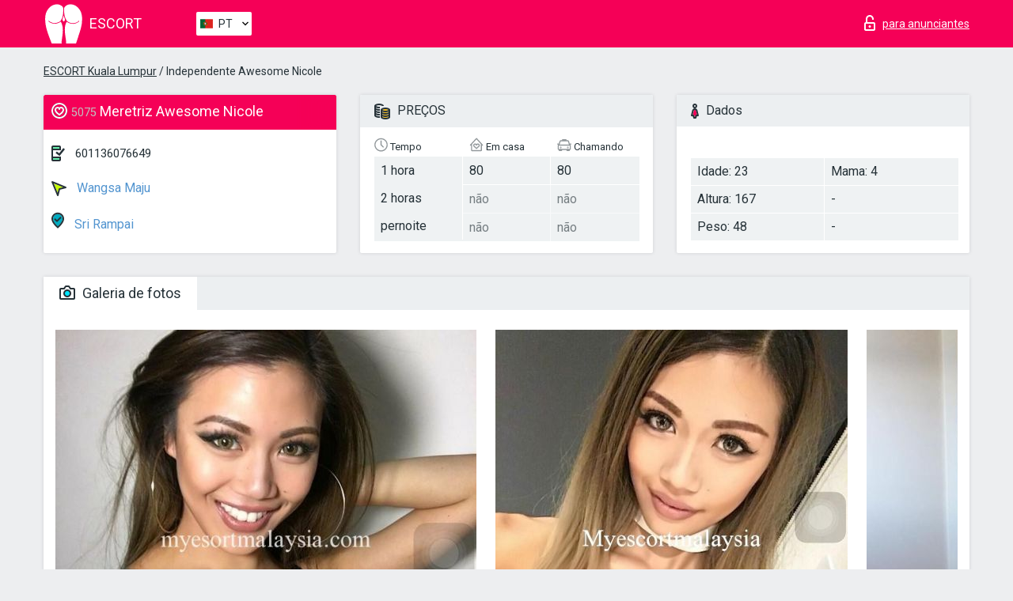

--- FILE ---
content_type: text/html; charset=UTF-8;
request_url: https://escortkualalumpur.info/pt/awesome-nicole/
body_size: 7048
content:
<!DOCTYPE html>
<html lang="pt">
<head>
    <meta http-equiv="Content-Type" content="text/html; charset=UTF-8">
    <meta http-equiv="X-UA-Compatible" content="IE=edge">
    <title>Awesome Nicole, telefone 601136076649, garota em Wangsa Maju</title>
    <meta name="description" content="Girl Awesome Nicole from Wangsa Maju na cidade Kuala-Lumpur. Pode encontrar as mais belas acompanhantes escort Lisbon, ler opiniões sobre acompanhantes estrelas porno e aproveitar os serviços de um dos melhores sites de acompanhantes do mundo. Boa sorte!">
    <meta name="keywords" content="">
    <meta name="viewport" content="width=device-width, minimum-scale=1, maximum-scale=1" />
    <!--Language-->
    <link rel="alternate" hreflang="x-default" href="https://escortkualalumpur.info/awesome-nicole/"/>
    <link rel="alternate" hreflang="en" href="https://escortkualalumpur.info/" />
    <link rel="alternate" hreflang="pt" href="https://escortkualalumpur.info/pt/awesome-nicole/" />
    <link rel="alternate" hreflang="fr" href="https://escortkualalumpur.info/fr/awesome-nicole/" />
    <link rel="alternate" hreflang="es" href="https://escortkualalumpur.info/es/awesome-nicole/" />
    <link rel="alternate" hreflang="de" href="https://escortkualalumpur.info/de/awesome-nicole/" />
    <link rel="alternate" hreflang="ru" href="https://escortkualalumpur.info/ru/awesome-nicole/" />
    <link rel="canonical" href="https://escortkualalumpur.info/pt/awesome-nicole/">

    <!-- favicon -->
    <link rel="shortcut icon" href="/site1/favicons/favicon.ico" type="image/x-icon" />
    <link rel="apple-touch-icon" href="/site1/favicons/apple-touch-icon.png" />
    <link rel="apple-touch-icon" sizes="57x57" href="/site1/favicons/apple-touch-icon-57x57.png" />
    <link rel="apple-touch-icon" sizes="72x72" href="/site1/favicons/apple-touch-icon-72x72.png" />
    <link rel="apple-touch-icon" sizes="76x76" href="/site1/favicons/apple-touch-icon-76x76.png" />
    <link rel="apple-touch-icon" sizes="114x114" href="/site1/favicons/apple-touch-icon-114x114.png" />
    <link rel="apple-touch-icon" sizes="120x120" href="/site1/favicons/apple-touch-icon-120x120.png" />
    <link rel="apple-touch-icon" sizes="144x144" href="/site1/favicons/apple-touch-icon-144x144.png" />
    <link rel="apple-touch-icon" sizes="152x152" href="/site1/favicons/apple-touch-icon-152x152.png" />
    <link rel="apple-touch-icon" sizes="180x180" href="/site1/favicons/apple-touch-icon-180x180.png" />
    <!-- style -->
    <link rel="stylesheet" type="text/css" href="/site1/css/app.min.css?v=1.0.0">
    <meta name="google-site-verification" content="AVPT39lNsXs9m6UWbmCrChKs7JdmE8JnKhSF8kv6dxo" />
<!-- Global site tag (gtag.js) - Google Analytics -->
<script async src="https://www.googletagmanager.com/gtag/js?id=UA-107599066-36"></script>
<script>
  window.dataLayer = window.dataLayer || [];
  function gtag(){dataLayer.push(arguments);}
  gtag('js', new Date());

  gtag('config', 'UA-107599066-36');
</script>

	<!-- title -->
	<!-- HTML5 Shim and Respond.js IE8 support of HTML5 elements and media queries -->
	<!--[if IE]>
	<script src="//cdnjs.cloudflare.com/ajax/libs/html5shiv/3.7.3/html5shiv.min.js"></script>
	<link href= "css/ie.css" rel= "stylesheet" media= "all" />
	<![endif]-->
</head>

<body class="home">
<!-- header -->
<header id="header" class="header">
	<!-- top -->
	<div class="header-top">
		<div class="container">
			<!-- logo -->
			<a href="/pt/" class="logo">
				<img src="/site1/images/logo.svg" class="logo__img" alt="logo">
				<span class="logo__text"><span>Escort</span><br></span>
			</a>

			<!-- local -->
			<div class="local headertext">
                <!-- lang -->
                <div class="lang_dropdown">
                    <div class="lang_dropbtn lang_pt">PT</div>
                                        <div class="lang_dropdown-content">
                                                                        <a class="lang_en" href="/">EN</a>
                                                                                                <a class="lang_pt" href="/pt/awesome-nicole/">PT</a>
                                                                                                <a class="lang_fr" href="/fr/awesome-nicole/">FR</a>
                                                                                                <a class="lang_es" href="/es/awesome-nicole/">ES</a>
                                                                                                <a class="lang_de" href="/de/awesome-nicole/">DE</a>
                                                                                                <a class="lang_ru" href="/ru/awesome-nicole/">RU</a>
                                                                    </div>
                                    </div>
                <!-- end lang -->
			</div>

			<!-- login -->
			<a href="/user.php?lang=pt" class="login" rel="nofollow"><i class="icon icon-lock"></i><span>para anunciantes</span></a>
			<!-- form -->
		</div>
	</div>
    		<script type="text/javascript">
            var isAjaxCalled= true;
		</script>
    </header>

<main class="wrapper">
<section>
    <div class="container">
        <div class="row">
            <!-- breadcrumbs -->
            <div class="breadcrumbs clearfix">
                <div class="container">
                    <ul class="breadcrumbs-list">
                        <li class="breadcrumbs-list__item"><a href="#"><a href='/'>ESCORT Kuala Lumpur</a> / Independente Awesome Nicole</a>
                        </li>
                    </ul>
                </div>
            </div>

            <!-- card-info -->
            <div class="card-info">
                <div class="container">
                    <div class="row">
                        <!-- item -->
                        <div class="card-info-item">
                            <!-- info -->
                            <div class="info info_main">
                                <div class="info-header">
                                    <div class="info-header__name"><i class="icon icon-hart-white"></i><h1><span>5075</span> Meretriz Awesome Nicole</h1></div>
                                </div>
                                <div class="info-body">
                                    <!-- list -->
                                    <div class="info-list">
                                        <div class="info-list-item">
                                            <i class="icon icon-phone"></i> <a href="tel:601136076649">601136076649</a>
                                        </div>
                                                                                    <a href="/pt/location-wangsa-maju/" class="info-list-item"> <i class="icon icon-area"></i> Wangsa Maju</a>
                                        
                                                                                    <a href="/pt/metro-sri-rampai/" class="info-list-item"> <i class="icon icon-local"></i> Sri Rampai</a>
                                                                            </div>

                                    
                                </div>
                            </div>
                        </div>
                        <!-- item  PRICE-->
                        <div class="card-info-item">
                            <!-- info -->
                            <div class="info">
                                <div class="info-header info-header_data"><i class="icon icon-cash-md"></i> PREÇOS</div>
                                <div class="info-body info-body_data">
                                    <!-- list -->
                                    <div class="price-list">
                                        <div class="price-list__title"> <i class="icon icon-time-sm"></i> Tempo</div>
                                        <!-- item -->
                                        <div class="price-list-item">
                                            <span>1 hora</span>
                                            <span>2 horas</span>
                                            <span>pernoite</span>
                                        </div>
                                    </div>
                                    <!-- list -->
                                    <div class="price-list">
                                        <div class="price-list__title"> <i class="icon icon-love-house"></i> Em casa</div>
                                        <!-- item -->
                                        <div class="price-list-item">
                                            <span>80</span>
                                                <span class="no">não</span>
                                                    <span class="no">não</span>
                                        </div>
                                    </div>
                                    <!-- list -->
                                    <div class="price-list">
                                        <div class="price-list__title"> <i class="icon icon-car-sm"></i> Chamando</div>
                                        <!-- item -->
                                        <div class="price-list-item">
                                            <span>80</span>
                                                <span class="no">não</span>
                                                    <span class="no">não</span>
                                        </div>
                                    </div>
                                </div>
                            </div>
                        </div>
                        <!-- item -->
                        <div class="card-info-item">
                            <!-- info -->
                            <div class="info">
                                <div class="info-header info-header_data"><i class="icon icon-data"></i> Dados</div>
                                <div class="info-body info-body_data">
                                    <!-- list -->
                                    <div class="data-list">
                                        <div class="data-list-item">
                                            <span>Idade: 23</span>
                                            <span>Altura: 167</span>
                                            <span>Peso: 48</span>
                                        </div>
                                        <div class="data-list-item">
                                            <span>Mama: 4</span>
                                            <span>-</span>                                            <span>-</span>                                        </div>
                                    </div>
                                </div>
                            </div>
                        </div>
                    </div>
                </div>
            </div>


            <!-- slider -->
            <section id="slider" class="slider">
                <div class="container">
                    <div class="info">
                        <ul id="tabs" class="nav nav-tabs info-header">
                            <li class="nav-item active">
                                <a href="#photo" data-toggle="tab"> <i class="icon icon-camera"></i> Galeria de fotos</a>
                            </li>
                                                    </ul>
                        <!-- content -->
                        <div class="tab-content info-body">
                            <div class="tab-pane active" id="photo">


                                <!-- gallery -->
                                <div id="gallery" class="slider__gallery gallery allphotos">
                                    <div class="allphotos">
                                        <div class="formphotos">
                                            <div>
                                                                                                    <a title="" href="/big/5075/25444.jpg" class="big"><img src="/medium/5075/25444.jpg" alt="Awesome Nicole" /></a>
                                                                                                    <a title="" href="/big/5075/25443.jpg" class="big"><img src="/medium/5075/25443.jpg" alt="Awesome Nicole" /></a>
                                                                                                    <a title="" href="/big/5075/25442.jpg" class="big"><img src="/medium/5075/25442.jpg" alt="Awesome Nicole" /></a>
                                                                                                    <a title="" href="/big/5075/25441.jpg" class="big"><img src="/medium/5075/25441.jpg" alt="Awesome Nicole" /></a>
                                                                                                    <a title="" href="/big/5075/25440.jpg" class="big"><img src="/medium/5075/25440.jpg" alt="Awesome Nicole" /></a>
                                                                                            </div>
                                        </div>
                                    </div>
                                </div>



                                <!-- gallery mobile -->
                                <div id="gallery-mobile" class="gallery-mobile">
                                    
                                                                                    <img src="/medium/5075/25444.jpg" alt="Awesome Nicole"/>
                                            <div class="gallery-hidden">
                                        
                                        
                                    
                                                                                    <img src="/medium/5075/25443.jpg" alt="Awesome Nicole"/>
                                        
                                        
                                    
                                                                                    <img src="/medium/5075/25442.jpg" alt="Awesome Nicole"/>
                                        
                                        
                                    
                                                                                    <img src="/medium/5075/25441.jpg" alt="Awesome Nicole"/>
                                        
                                        
                                    
                                                                                    <img src="/medium/5075/25440.jpg" alt="Awesome Nicole"/>
                                        
                                                                                    </div><!--/ gallery-hidden-->
                                            <!-- update 12.12.17 -->
                                            <button id="button-gallery" class="btn btn_red" type="button">Mostrar mais fotos</button>
                                            <input type="hidden" name="show_text_btn" value="Mostrar mais fotos">
                                            <input type="hidden" name="hide_text_btn" value="Esconder fotos">
                                            <!--/ update 12.12.17 -->
                                        
                                                                    </div>
                            </div>

                            
                        </div>
                    </div>
                </div>
            </section>


            <section class="service clearfix">
                <div class="container">
                    <div class="row">
                        <div class="col-xs-12 col-md-8 service_wrap">
                            <!-- Услуги-->
                            <div class="info">
                                <div class="info-header"><i class="icon icon-service"></i> Serviços</div>
                                <div class="info-body info-body_service clearfix">
                                    <!-- list -->
                                    <div class="service-list">
                                        <!-- links -->
                                                                                                                                    <!-- sex -->
                                                <ul class="link-list">
                                                    <li class="link-list__title">Sexo</li>
                                                                                                            <li class="link-list__item link-list__item_active"><a href="/pt/service-classic-sex/">Clássico sexo</a>
                                                        </li>
                                                                                                            <li class="link-list__item "><a href="/pt/service-a-level/">Um nível</a>
                                                        </li>
                                                                                                            <li class="link-list__item "><a href="/pt/service-owo-oral-without-condom/">OWO - oral sem preservativo</a>
                                                        </li>
                                                                                                            <li class="link-list__item "><a href="/pt/service-group-sex/">Sexo grupal</a>
                                                        </li>
                                                                                                            <li class="link-list__item "><a href="/pt/service-double-penetration/">Penetração dupla</a>
                                                        </li>
                                                                                                            <li class="link-list__item "><a href="/pt/service-toys/">Brinquedos</a>
                                                        </li>
                                                                                                            <li class="link-list__item link-list__item_active"><a href="/pt/service-fetish/">Fetiche</a>
                                                        </li>
                                                                                                    </ul>
                                                                                                                                                                                                                                                                                                                                                                                                                                                                                                                                                                                                                                                                                                                                                                                                                                                                        
                                                                                                                                                                                                                                                                                                                                                                                                                                                                                                                                                                                                                                                                                                                                                <!-- Additionally -->
                                                <ul class="link-list">
                                                    <li class="link-list__title">Além disso</li>
                                                                                                            <li class="link-list__item link-list__item_active"><a href="/pt/service-escort/">Escolta</a>
                                                        </li>
                                                                                                            <li class="link-list__item "><a href="/pt/service-photography/">Fotografia</a>
                                                        </li>
                                                                                                            <li class="link-list__item "><a href="/pt/service-there-is-a-young-man-for-a-couple/">Há um jovem para um casal</a>
                                                        </li>
                                                                                                            <li class="link-list__item "><a href="/pt/service-couples/">Casais</a>
                                                        </li>
                                                                                                            <li class="link-list__item link-list__item_active"><a href="/pt/service-washing-in-the-shower/">Lavar no chuveiro</a>
                                                        </li>
                                                                                                            <li class="link-list__item "><a href="/pt/service-pipshaw/">Pipshaw</a>
                                                        </li>
                                                                                                            <li class="link-list__item "><a href="/pt/service-rimming/">Rimming</a>
                                                        </li>
                                                                                                    </ul>
                                                                                                                                                                                                                                                                                                </div>

                                    <div class="service-list">
                                                                                                                                                                                                                                                                                                                                                                                                                                                                                                                                                                                                                                                            <!-- Massage -->
                                                <ul class="link-list">
                                                    <li class="link-list__title">Massagem</li>
                                                                                                            <li class="link-list__item link-list__item_active"><a href="/pt/service-professional-massage/">Massagem profissional</a>
                                                        </li>
                                                                                                            <li class="link-list__item link-list__item_active"><a href="/pt/service-erotic-massage/">Massagem erótica</a>
                                                        </li>
                                                                                                            <li class="link-list__item "><a href="/pt/service-urologic-massage/">Massagem urológica</a>
                                                        </li>
                                                                                                            <li class="link-list__item link-list__item_active"><a href="/pt/service-thai-massage/">Massagem tailandesa</a>
                                                        </li>
                                                                                                            <li class="link-list__item link-list__item_active"><a href="/pt/service-massotherapy/">Massoterapia</a>
                                                        </li>
                                                                                                            <li class="link-list__item link-list__item_active"><a href="/pt/service-four-hand-massage/">Massagem com quatro mãos</a>
                                                        </li>
                                                                                                            <li class="link-list__item "><a href="/pt/service-sports-massage/">Massagem esportiva</a>
                                                        </li>
                                                                                                            <li class="link-list__item link-list__item_active"><a href="/pt/service-relaxing-massage/">Massagem relaxante</a>
                                                        </li>
                                                                                                            <li class="link-list__item link-list__item_active"><a href="/pt/service-sakura-branch/">Filial de Sakura</a>
                                                        </li>
                                                                                                    </ul>
                                                                                                                                                                                                                                                                                                                                                
                                                                                                                                                                                                                                                                                                                                                                                                                                                                                                                                                                                                                                                                                                                                                                                                                                                                                                                        <!-- Striptease -->
                                                <ul class="link-list">
                                                    <li class="link-list__title">Striptease</li>
                                                                                                            <li class="link-list__item link-list__item_active"><a href="/pt/service-striptease/">Striptease</a>
                                                        </li>
                                                                                                            <li class="link-list__item "><a href="/pt/service-belly-dance/">Dança do ventre</a>
                                                        </li>
                                                                                                            <li class="link-list__item link-list__item_active"><a href="/pt/service-lesbian/">Lesbian</a>
                                                        </li>
                                                                                                    </ul>
                                                                                                                        </div>

                                    <div class="service-list">
                                                                                                                                                                                                                                                                                                                                                                                                                                                                                                                                                                        <!-- BDSM -->
                                                <ul class="link-list">
                                                    <li class="link-list__title">BDSM</li>
                                                                                                            <li class="link-list__item link-list__item_active"><a href="/pt/service-mistress/">Amante</a>
                                                        </li>
                                                                                                            <li class="link-list__item link-list__item_active"><a href="/pt/service-light-domination/">Dominação da luz</a>
                                                        </li>
                                                                                                            <li class="link-list__item link-list__item_active"><a href="/pt/service-bdsm/">BDSM</a>
                                                        </li>
                                                                                                            <li class="link-list__item "><a href="/pt/service-slave/">Slave</a>
                                                        </li>
                                                                                                            <li class="link-list__item "><a href="/pt/service-strap-on/">Strap-on</a>
                                                        </li>
                                                                                                            <li class="link-list__item "><a href="/pt/service-role-playing-games/">Jogos de RPG</a>
                                                        </li>
                                                                                                            <li class="link-list__item link-list__item_active"><a href="/pt/service-bandage/">Curativo</a>
                                                        </li>
                                                                                                            <li class="link-list__item "><a href="/pt/service-trampling/">Trampling</a>
                                                        </li>
                                                                                                    </ul>
                                                                                                                                                                                                                                                                                                                                                                                                                                    
                                                                                                                                                                                                                                                                                                                                                                                                                                                                                    <!-- Caress -->
                                                <ul class="link-list">
                                                    <li class="link-list__title">Carícia</li>
                                                                                                            <li class="link-list__item link-list__item_active"><a href="/pt/service-blowjob-condom/">Blowjob preservativo</a>
                                                        </li>
                                                                                                            <li class="link-list__item link-list__item_active"><a href="/pt/service-gfe/">Uma experiência de namorada</a>
                                                        </li>
                                                                                                            <li class="link-list__item link-list__item_active"><a href="/pt/service-deepthroating-blowjob/">Fingimento profundo</a>
                                                        </li>
                                                                                                            <li class="link-list__item link-list__item_active"><a href="/pt/service-blowjob-in-the-car/">Chupada no carro</a>
                                                        </li>
                                                                                                            <li class="link-list__item link-list__item_active"><a href="/pt/service-cunnilingus/">Cunnilingus</a>
                                                        </li>
                                                                                                            <li class="link-list__item "><a href="/pt/service-anilingus/">Anilingus</a>
                                                        </li>
                                                                                                    </ul>
                                                                                                                                                                                                                                                                                                                                                                                                                                                                                                                                                            </div>

                                    <div class="service-list">
                                                                                                                                                                                                                                                                                                                                                                                                                                                                                                                                                                                                                                                                                                                                                                                                                                    <!-- Fisting -->
                                                <ul class="link-list">
                                                    <li class="link-list__title">Fisting</li>
                                                                                                            <li class="link-list__item link-list__item_active"><a href="/pt/service-classic-fisting/">Fisting clássico</a>
                                                        </li>
                                                                                                            <li class="link-list__item link-list__item_active"><a href="/pt/service-anal-fisting/">Fingindo anal</a>
                                                        </li>
                                                                                                            <li class="link-list__item link-list__item_active"><a href="/pt/service-extreme-fisting/">Fist extrema</a>
                                                        </li>
                                                                                                    </ul>
                                                                                                                                                                        
                                                                                                                                                                                                                        <!-- Cum -->
                                                <ul class="link-list">
                                                    <li class="link-list__title">Porra</li>
                                                                                                            <li class="link-list__item "><a href="/pt/service-cim/">Cum na boca</a>
                                                        </li>
                                                                                                            <li class="link-list__item "><a href="/pt/service-cob/">Cum On Breast</a>
                                                        </li>
                                                                                                            <li class="link-list__item "><a href="/pt/service-cif/">Cum In Face</a>
                                                        </li>
                                                                                                    </ul>
                                                                                                                                                                                                                                                                                                                                                                                                                                                                                                                                                                                                                                                                                                                                                                                    
                                                                                                                                                                                                                                                                                                            <!-- WS -->
                                                <ul class="link-list">
                                                    <li class="link-list__title">Esporte aquático</li>
                                                                                                            <li class="link-list__item link-list__item_active"><a href="/pt/service-ws-giving/">Esportes aquáticos dando</a>
                                                        </li>
                                                                                                            <li class="link-list__item "><a href="/pt/service-ws-getting/">Desportos náuticos</a>
                                                        </li>
                                                                                                    </ul>
                                                                                                                                                                                                                                                                                                                                                                                                                                                                                                                                                                                                                                                                                                                                    </div>

                                </div><!--/ info-body info-body_service clearfix-->
                            </div><!--/ info Услуги-->
                        </div><!--/ col-xs-12 col-md-8-->


                        <div class="col-xs-12 col-md-4 map_wrap">
                            <div class="info">
                                <div class="info-header"><i class="icon icon-map"></i> Mapa</div>
                                <div class="info-body">
                                    <div class="map-wrap">
                                        <!-- карта -->
                                         <script src="https://api-maps.yandex.com/2.1/?load=package.map,package.controls,package.geoObjects&lang=en-US" type="text/javascript"></script>
                    <script language='Javascript' src="/js/jquery.min.js"></script>
                    <div id="YMaps3ID"></div>
                    <script>
                              
                              ymaps.ready(function () {
                                  var myMap = new ymaps.Map('YMaps3ID', {
                                      center: [59.946565, 30.128097],
                                      zoom: 15});
                                  myMap.behaviors.disable('scrollZoom');
                                  ymaps.geocode('Kuala-Lumpur, metro Sri Rampai', {
                                      results: 1
                                  }).then(function (res) {
                                      var firstGeoObject = res.geoObjects.get(0),
                                      coords = firstGeoObject.geometry.getCoordinates(),
                                      bounds = firstGeoObject.properties.get('boundedBy');
                                      firstGeoObject.properties.set('balloonContentBody','<a href="/awesome-nicole"><font size="4"><strong>Awesome Nicole</strong></font></a><br>Sri Rampai');
                                      myMap.geoObjects.add(firstGeoObject);
                                      myMap.setBounds(bounds, {
                                          checkZoomRange: true
                                      });
                                  });
                              });
                        </script>
                                    </div>
                                </div>
                            </div>
                        </div>
                    </div>
                </div>
            </section>

            
            <div class="clear"></div>

            <!-- new -->
            <section class="next-card">
                <div class="container">
                    <div class="row">
                        <div class="col-md-12">
                            <br />
                            <h2>Outras garotas em Wangsa Maju</h2>
                            <br />

                            <div class="notfound">
                                                            </div>
                        </div>

                        <div class="cards">
                                                            <!-- item -->
                                <div class="col-xs-6 col-md-4 col-lg-3">
                                    <div class="card">
                                        <!-- image -->
                                        <a href="/pt/aida-2/" class="cards__image" target="_blank">
                                            <img src="/small/4991/25208.jpg">
                                        </a>
                                        <!-- check -->
                                        <span class="check-list">
                                                                                                    </span>
                                        <!-- list -->
                                        <div class="card-list">
                                            <!-- item -->
                                            <div class="card-list-item">
                                                <div class="card-list-item__title"> <i class="icon icon-cash-md"></i> PREÇOS</div>
                                                <ul class="list">
                                                    <li>
                                                        <span>1 hora</span>
                                                        <span>390</span>
                                                    </li>
                                                    <li>
                                                        <span>2 horas</span>
                                                        <span>440</span>
                                                    </li>
                                                    <li>
                                                        <span>pernoite</span>
                                                        <span>1900</span>
                                                    </li>
                                                </ul>
                                            </div>

                                            <!-- item -->
                                            <div class="card-list-item">
                                                <div class="card-list-item__title"> <i class="icon icon-data"></i> Dados</div>
                                                <ul class="list">
                                                    <li>
                                                        <span>Idade</span>
                                                        <span>20 </span>
                                                    </li>
                                                    <li>
                                                        <span>Altura</span>
                                                        <span>170</span>
                                                    </li>
                                                    <li>
                                                        <span>Peso</span>
                                                        <span>48</span>
                                                    </li>
                                                    <li>
                                                        <span>Mama</span>
                                                        <span>3</span>
                                                    </li>
                                                </ul> 
                                            </div>
                                        </div>
                                        <!-- card-panel -->
                                        <div class="card-panel">
                                            <a href="/pt/aida-2/" class="card-panel-item card-panel-item_name" target="_blank"> <i class="icon icon-hart"></i>  <span>Aida</span>
                                            </a>
                                            <div class="card-panel-item card-panel-item_address">
                                                                                        <i class="icon icon-local"></i>
                                            Sri Rampai
                                                                                        </div>
                                            <div class="card-panel-item card-panel-item_tel"> <i class="icon icon-phone"></i> <a href="tel:60102662443">60102662443</a></div>
                                        </div>
                                    </div>
                                </div>
                                                            <!-- item -->
                                <div class="col-xs-6 col-md-4 col-lg-3">
                                    <div class="card">
                                        <!-- image -->
                                        <a href="/pt/candra/" class="cards__image" target="_blank">
                                            <img src="/small/4992/25211.jpg">
                                        </a>
                                        <!-- check -->
                                        <span class="check-list">
                                                                                                    </span>
                                        <!-- list -->
                                        <div class="card-list">
                                            <!-- item -->
                                            <div class="card-list-item">
                                                <div class="card-list-item__title"> <i class="icon icon-cash-md"></i> PREÇOS</div>
                                                <ul class="list">
                                                    <li>
                                                        <span>1 hora</span>
                                                        <span>300</span>
                                                    </li>
                                                    <li>
                                                        <span>2 horas</span>
                                                        <span>570</span>
                                                    </li>
                                                    <li>
                                                        <span>pernoite</span>
                                                        <span>1900</span>
                                                    </li>
                                                </ul>
                                            </div>

                                            <!-- item -->
                                            <div class="card-list-item">
                                                <div class="card-list-item__title"> <i class="icon icon-data"></i> Dados</div>
                                                <ul class="list">
                                                    <li>
                                                        <span>Idade</span>
                                                        <span>19 </span>
                                                    </li>
                                                    <li>
                                                        <span>Altura</span>
                                                        <span>168</span>
                                                    </li>
                                                    <li>
                                                        <span>Peso</span>
                                                        <span>48</span>
                                                    </li>
                                                    <li>
                                                        <span>Mama</span>
                                                        <span>3</span>
                                                    </li>
                                                </ul> 
                                            </div>
                                        </div>
                                        <!-- card-panel -->
                                        <div class="card-panel">
                                            <a href="/pt/candra/" class="card-panel-item card-panel-item_name" target="_blank"> <i class="icon icon-hart"></i>  <span>Candra</span>
                                            </a>
                                            <div class="card-panel-item card-panel-item_address">
                                                                                        <i class="icon icon-local"></i>
                                            Sri Rampai
                                                                                        </div>
                                            <div class="card-panel-item card-panel-item_tel"> <i class="icon icon-phone"></i> <a href="tel:60169660032">60169660032</a></div>
                                        </div>
                                    </div>
                                </div>
                                                            <!-- item -->
                                <div class="col-xs-6 col-md-4 col-lg-3">
                                    <div class="card">
                                        <!-- image -->
                                        <a href="/pt/miranda-2/" class="cards__image" target="_blank">
                                            <img src="/small/4994/25217.jpg">
                                        </a>
                                        <!-- check -->
                                        <span class="check-list">
                                                                                                    </span>
                                        <!-- list -->
                                        <div class="card-list">
                                            <!-- item -->
                                            <div class="card-list-item">
                                                <div class="card-list-item__title"> <i class="icon icon-cash-md"></i> PREÇOS</div>
                                                <ul class="list">
                                                    <li>
                                                        <span>1 hora</span>
                                                        <span>370</span>
                                                    </li>
                                                    <li>
                                                        <span>2 horas</span>
                                                        <span>440</span>
                                                    </li>
                                                    <li>
                                                        <span>pernoite</span>
                                                        <span>1500</span>
                                                    </li>
                                                </ul>
                                            </div>

                                            <!-- item -->
                                            <div class="card-list-item">
                                                <div class="card-list-item__title"> <i class="icon icon-data"></i> Dados</div>
                                                <ul class="list">
                                                    <li>
                                                        <span>Idade</span>
                                                        <span>19 </span>
                                                    </li>
                                                    <li>
                                                        <span>Altura</span>
                                                        <span>168</span>
                                                    </li>
                                                    <li>
                                                        <span>Peso</span>
                                                        <span>48</span>
                                                    </li>
                                                    <li>
                                                        <span>Mama</span>
                                                        <span>4</span>
                                                    </li>
                                                </ul> 
                                            </div>
                                        </div>
                                        <!-- card-panel -->
                                        <div class="card-panel">
                                            <a href="/pt/miranda-2/" class="card-panel-item card-panel-item_name" target="_blank"> <i class="icon icon-hart"></i>  <span>Miranda</span>
                                            </a>
                                            <div class="card-panel-item card-panel-item_address">
                                                                                        <i class="icon icon-local"></i>
                                            Sri Rampai
                                                                                        </div>
                                            <div class="card-panel-item card-panel-item_tel"> <i class="icon icon-phone"></i> <a href="tel:60179911337">60179911337</a></div>
                                        </div>
                                    </div>
                                </div>
                                                            <!-- item -->
                                <div class="col-xs-6 col-md-4 col-lg-3">
                                    <div class="card">
                                        <!-- image -->
                                        <a href="/pt/mandy-4/" class="cards__image" target="_blank">
                                            <img src="/small/5021/25294.jpg">
                                        </a>
                                        <!-- check -->
                                        <span class="check-list">
                                                                                                    </span>
                                        <!-- list -->
                                        <div class="card-list">
                                            <!-- item -->
                                            <div class="card-list-item">
                                                <div class="card-list-item__title"> <i class="icon icon-cash-md"></i> PREÇOS</div>
                                                <ul class="list">
                                                    <li>
                                                        <span>1 hora</span>
                                                        <span>80</span>
                                                    </li>
                                                    <li>
                                                        <span>2 horas</span>
                                                        <span>150</span>
                                                    </li>
                                                    <li>
                                                        <span>pernoite</span>
                                                        <span>no</span>
                                                    </li>
                                                </ul>
                                            </div>

                                            <!-- item -->
                                            <div class="card-list-item">
                                                <div class="card-list-item__title"> <i class="icon icon-data"></i> Dados</div>
                                                <ul class="list">
                                                    <li>
                                                        <span>Idade</span>
                                                        <span>21 </span>
                                                    </li>
                                                    <li>
                                                        <span>Altura</span>
                                                        <span>161</span>
                                                    </li>
                                                    <li>
                                                        <span>Peso</span>
                                                        <span>45</span>
                                                    </li>
                                                    <li>
                                                        <span>Mama</span>
                                                        <span>4</span>
                                                    </li>
                                                </ul> 
                                            </div>
                                        </div>
                                        <!-- card-panel -->
                                        <div class="card-panel">
                                            <a href="/pt/mandy-4/" class="card-panel-item card-panel-item_name" target="_blank"> <i class="icon icon-hart"></i>  <span>Mandy</span>
                                            </a>
                                            <div class="card-panel-item card-panel-item_address">
                                                                                        <i class="icon icon-local"></i>
                                            Sri Rampai
                                                                                        </div>
                                            <div class="card-panel-item card-panel-item_tel"> <i class="icon icon-phone"></i> <a href="tel:60105083000">60105083000</a></div>
                                        </div>
                                    </div>
                                </div>
                                                    </div>
                    </div>
                </div>
            </section>

        </div>
    </div>
</section>

</main>
<input type="hidden" id="siteadvsearchressearch" value="" />

<!-- new-scripts -->
<script src="/site1/js/modernizr-custom.min.js"></script>
<script src="/site1/js/jq.min.js"></script>
<script src="/site1/js/app.min.js"></script>
<!-- andrew-scripts -->
<link href="/site1/style.css" rel="stylesheet" type="text/css" />
<link href='//fonts.googleapis.com/css?family=Roboto:400italic,400,700,300&amp;subset=cyrillic' rel='stylesheet' type='text/css' />
<link href="/js/LightGallery/css/lightgallery.css" rel="stylesheet">
<script src="/js/jquery.min.js"></script>
<script src="//ajax.googleapis.com/ajax/libs/jqueryui/1.11.3/jquery-ui.min.js"></script>
<script src="/js/main.js"></script>
<script src="/js/LightGallery/js/lightgallery.js"></script>
	<link rel="stylesheet" href="/js/rangeSlider/css/ion.rangeSlider.css" type="text/css" media="screen" />
	<link rel="stylesheet" href="/js/rangeSlider/css/ion.rangeSlider.skinHTML5.css" type="text/css" media="screen" />
	<script src="/inc/modules/filters/filter_ajax.js"></script>
	<script src="/js/rangeSlider/js/ion-rangeSlider/ion.rangeSlider.js"></script>
</body>
<!-- footer -->
</html>



